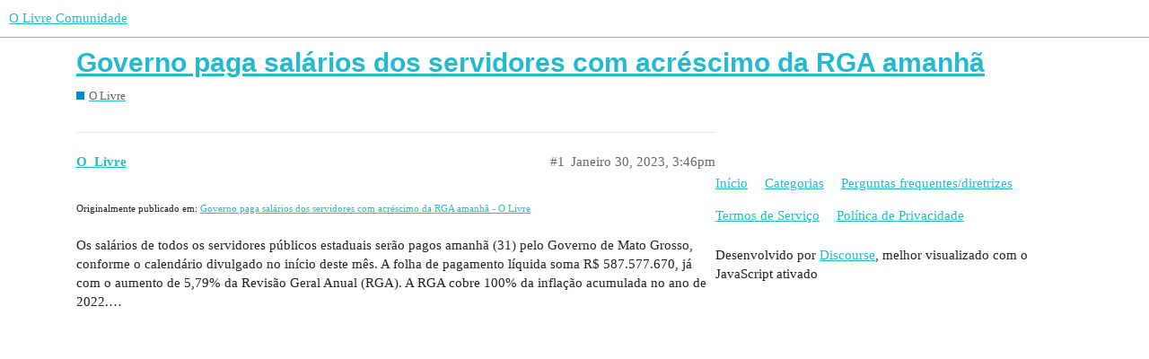

--- FILE ---
content_type: text/html; charset=utf-8
request_url: https://comunidade.olivre.com.br/t/governo-paga-salarios-dos-servidores-com-acrescimo-da-rga-amanha/438
body_size: 2357
content:
<!DOCTYPE html>
<html lang="pt-BR">
  <head>
    <meta charset="utf-8">
    <title>Governo paga salários dos servidores com acréscimo da RGA amanhã - O Livre - O Livre Comunidade</title>
    <meta name="description" content="Originalmente publicado em:			Governo paga salários dos servidores com acréscimo da RGA amanhã - O Livre 
 Os salários de todos os servidores públicos estaduais serão pagos amanhã (31) pelo Governo de Mato Grosso, confor&amp;hellip;">
    <meta name="generator" content="Discourse 2.9.0.beta14 - https://github.com/discourse/discourse version b8c1289c7a8a7743e8001f6a6dd7becfb6954f3c">
<link rel="icon" type="image/png" href="https://comunidade-olivre.s3.dualstack.us-east-1.amazonaws.com/optimized/1X/b01d766963ba50453bedf12d1815889ae7d1fc83_2_32x32.png">
<link rel="apple-touch-icon" type="image/png" href="https://comunidade-olivre.s3.dualstack.us-east-1.amazonaws.com/optimized/1X/b01d766963ba50453bedf12d1815889ae7d1fc83_2_180x180.png">
<meta name="theme-color" media="(prefers-color-scheme: light)" content="#ffffff">
<meta name="theme-color" media="(prefers-color-scheme: dark)" content="#ffffff">

<meta name="viewport" content="width=device-width, initial-scale=1.0, minimum-scale=1.0, user-scalable=yes, viewport-fit=cover">
<link rel="canonical" href="https://comunidade.olivre.com.br/t/governo-paga-salarios-dos-servidores-com-acrescimo-da-rga-amanha/438" />

<link rel="search" type="application/opensearchdescription+xml" href="https://comunidade.olivre.com.br/opensearch.xml" title="O Livre Comunidade Search">

    <link href="/stylesheets/color_definitions_claro_7_1_e76e141d04169a34b81d6f3d45eaad58d4a21121.css?__ws=comunidade.olivre.com.br" media="all" rel="stylesheet" class="light-scheme"/><link href="/stylesheets/color_definitions_claro_7_1_e76e141d04169a34b81d6f3d45eaad58d4a21121.css?__ws=comunidade.olivre.com.br" media="(prefers-color-scheme: dark)" rel="stylesheet" class="dark-scheme"/>

  <link href="/stylesheets/desktop_2e024d28b50dd6972e0a65a033da48ac566b029c.css?__ws=comunidade.olivre.com.br" media="all" rel="stylesheet" data-target="desktop"  />



  <link href="/stylesheets/chat_2e024d28b50dd6972e0a65a033da48ac566b029c.css?__ws=comunidade.olivre.com.br" media="all" rel="stylesheet" data-target="chat"  />
  <link href="/stylesheets/discourse-details_2e024d28b50dd6972e0a65a033da48ac566b029c.css?__ws=comunidade.olivre.com.br" media="all" rel="stylesheet" data-target="discourse-details"  />
  <link href="/stylesheets/discourse-local-dates_2e024d28b50dd6972e0a65a033da48ac566b029c.css?__ws=comunidade.olivre.com.br" media="all" rel="stylesheet" data-target="discourse-local-dates"  />
  <link href="/stylesheets/discourse-narrative-bot_2e024d28b50dd6972e0a65a033da48ac566b029c.css?__ws=comunidade.olivre.com.br" media="all" rel="stylesheet" data-target="discourse-narrative-bot"  />
  <link href="/stylesheets/discourse-presence_2e024d28b50dd6972e0a65a033da48ac566b029c.css?__ws=comunidade.olivre.com.br" media="all" rel="stylesheet" data-target="discourse-presence"  />
  <link href="/stylesheets/lazy-yt_2e024d28b50dd6972e0a65a033da48ac566b029c.css?__ws=comunidade.olivre.com.br" media="all" rel="stylesheet" data-target="lazy-yt"  />
  <link href="/stylesheets/poll_2e024d28b50dd6972e0a65a033da48ac566b029c.css?__ws=comunidade.olivre.com.br" media="all" rel="stylesheet" data-target="poll"  />
  <link href="/stylesheets/chat_desktop_2e024d28b50dd6972e0a65a033da48ac566b029c.css?__ws=comunidade.olivre.com.br" media="all" rel="stylesheet" data-target="chat_desktop"  />
  <link href="/stylesheets/poll_desktop_2e024d28b50dd6972e0a65a033da48ac566b029c.css?__ws=comunidade.olivre.com.br" media="all" rel="stylesheet" data-target="poll_desktop"  />

  <link href="/stylesheets/desktop_theme_1_b9e1d21ffe90130f0747c419fb6bf3e72a88b19a.css?__ws=comunidade.olivre.com.br" media="all" rel="stylesheet" data-target="desktop_theme" data-theme-id="1" data-theme-name="default"/>

    
    <meta id="data-ga-universal-analytics" data-tracking-code="G-JCL10M0951" data-json="{&quot;cookieDomain&quot;:&quot;auto&quot;}" data-auto-link-domains="">

  <script async src="https://www.googletagmanager.com/gtag/js?id=G-JCL10M0951"></script>
  <link rel="preload" href="/assets/google-universal-analytics-v4-2bb8adb2b3d4e54eb20ba9da5e8d181e5703e17472fea680c822deedbf8d7675.js" as="script">
<script defer src="/assets/google-universal-analytics-v4-2bb8adb2b3d4e54eb20ba9da5e8d181e5703e17472fea680c822deedbf8d7675.js"></script>


        <link rel="alternate nofollow" type="application/rss+xml" title="RSS feed de &quot;Governo paga salários dos servidores com acréscimo da RGA amanhã&quot;" href="https://comunidade.olivre.com.br/t/governo-paga-salarios-dos-servidores-com-acrescimo-da-rga-amanha/438.rss" />
    <meta property="og:site_name" content="O Livre Comunidade" />
<meta property="og:type" content="website" />
<meta name="twitter:card" content="summary_large_image" />
<meta name="twitter:image" content="https://comunidade-olivre.s3.dualstack.us-east-1.amazonaws.com/original/1X/b01d766963ba50453bedf12d1815889ae7d1fc83.png" />
<meta property="og:image" content="https://comunidade-olivre.s3.dualstack.us-east-1.amazonaws.com/original/1X/b01d766963ba50453bedf12d1815889ae7d1fc83.png" />
<meta property="og:url" content="https://comunidade.olivre.com.br/t/governo-paga-salarios-dos-servidores-com-acrescimo-da-rga-amanha/438" />
<meta name="twitter:url" content="https://comunidade.olivre.com.br/t/governo-paga-salarios-dos-servidores-com-acrescimo-da-rga-amanha/438" />
<meta property="og:title" content="Governo paga salários dos servidores com acréscimo da RGA amanhã" />
<meta name="twitter:title" content="Governo paga salários dos servidores com acréscimo da RGA amanhã" />
<meta property="og:description" content="Originalmente publicado em:			Governo paga salários dos servidores com acréscimo da RGA amanhã - O Livre   Os salários de todos os servidores públicos estaduais serão pagos amanhã (31) pelo Governo de Mato Grosso, conforme o calendário divulgado no início deste mês. A folha de pagamento líquida soma R$ 587.577.670, já com o aumento de 5,79% da Revisão Geral Anual (RGA). A RGA cobre 100% da inflação acumulada no ano de 2022.…" />
<meta name="twitter:description" content="Originalmente publicado em:			Governo paga salários dos servidores com acréscimo da RGA amanhã - O Livre   Os salários de todos os servidores públicos estaduais serão pagos amanhã (31) pelo Governo de Mato Grosso, conforme o calendário divulgado no início deste mês. A folha de pagamento líquida soma R$ 587.577.670, já com o aumento de 5,79% da Revisão Geral Anual (RGA). A RGA cobre 100% da inflação acumulada no ano de 2022.…" />
<meta property="article:published_time" content="2023-01-30T15:46:54+00:00" />
<meta property="og:ignore_canonical" content="true" />


    
  </head>
  <body class="crawler">
    
    <header>
  <a href="/">
    O Livre Comunidade
  </a>
</header>

    <div id="main-outlet" class="wrap" role="main">
        <div id="topic-title">
    <h1>
      <a href="/t/governo-paga-salarios-dos-servidores-com-acrescimo-da-rga-amanha/438">Governo paga salários dos servidores com acréscimo da RGA amanhã</a>
    </h1>

      <div class="topic-category" itemscope itemtype="http://schema.org/BreadcrumbList">
          <span itemprop="itemListElement" itemscope itemtype="http://schema.org/ListItem">
            <a href="https://comunidade.olivre.com.br/c/olivre/5" class="badge-wrapper bullet" itemprop="item">
              <span class='badge-category-bg' style='background-color: #0088CC'></span>
              <span class='badge-category clear-badge'>
                <span class='category-name' itemprop='name'>O Livre</span>
              </span>
            </a>
            <meta itemprop="position" content="1" />
          </span>
      </div>

  </div>

  


      <div id='post_1' itemscope itemtype='http://schema.org/DiscussionForumPosting' class='topic-body crawler-post'>
        <div class='crawler-post-meta'>
          <div itemprop='publisher' itemscope itemtype="http://schema.org/Organization">
            <meta itemprop='name' content='O Livre'>
              <div itemprop='logo' itemscope itemtype="http://schema.org/ImageObject">
                <meta itemprop='url' content='https://comunidade-olivre.s3.dualstack.us-east-1.amazonaws.com/original/1X/bbc5f5440930d5efc71f7efd78617e395aff8d4a.svg'>
              </div>
          </div>
          <span class="creator" itemprop="author" itemscope itemtype="http://schema.org/Person">
            <a itemprop="url" href='https://comunidade.olivre.com.br/u/O_Livre'><span itemprop='name'>O_Livre</span></a>
            
          </span>

          <link itemprop="mainEntityOfPage" href="https://comunidade.olivre.com.br/t/governo-paga-salarios-dos-servidores-com-acrescimo-da-rga-amanha/438">


          <span class="crawler-post-infos">
              <time itemprop='datePublished' datetime='2023-01-30T15:46:54Z' class='post-time'>
                Janeiro 30, 2023,  3:46pm
              </time>
              <meta itemprop='dateModified' content='2023-01-30T15:46:54Z'>
          <span itemprop='position'>#1</span>
          </span>
        </div>
        <div class='post' itemprop='articleBody'>
          <p><small>Originalmente publicado em:			<a href="https://olivre.com.br/governo-paga-salarios-dos-servidores-com-acrescimo-da-rga-amanha" class="inline-onebox">Governo paga salários dos servidores com acréscimo da RGA amanhã - O Livre</a><br>
</small><br>Os salários de todos os servidores públicos estaduais serão pagos amanhã (31) pelo Governo de Mato Grosso, conforme o calendário divulgado no início deste mês. A folha de pagamento líquida soma R$ 587.577.670, já com o aumento de 5,79% da Revisão Geral Anual (RGA). A RGA cobre 100% da inflação acumulada no ano de 2022.…</p>
        </div>

        <meta itemprop='headline' content='Governo paga salários dos servidores com acréscimo da RGA amanhã'>
          <meta itemprop='keywords' content=''>

        <div itemprop="interactionStatistic" itemscope itemtype="http://schema.org/InteractionCounter">
           <meta itemprop="interactionType" content="http://schema.org/LikeAction"/>
           <meta itemprop="userInteractionCount" content="0" />
           <span class='post-likes'></span>
         </div>

         <div itemprop="interactionStatistic" itemscope itemtype="http://schema.org/InteractionCounter">
            <meta itemprop="interactionType" content="http://schema.org/CommentAction"/>
            <meta itemprop="userInteractionCount" content="0" />
          </div>

      </div>






    </div>
    <footer class="container wrap">
  <nav class='crawler-nav'>
    <ul>
      <li itemscope itemtype='http://schema.org/SiteNavigationElement'>
        <span itemprop='name'>
          <a href='/' itemprop="url">Início </a>
        </span>
      </li>
      <li itemscope itemtype='http://schema.org/SiteNavigationElement'>
        <span itemprop='name'>
          <a href='/categories' itemprop="url">Categorias </a>
        </span>
      </li>
      <li itemscope itemtype='http://schema.org/SiteNavigationElement'>
        <span itemprop='name'>
          <a href='/guidelines' itemprop="url">Perguntas frequentes/diretrizes </a>
        </span>
      </li>
      <li itemscope itemtype='http://schema.org/SiteNavigationElement'>
        <span itemprop='name'>
          <a href='/tos' itemprop="url">Termos de Serviço </a>
        </span>
      </li>
      <li itemscope itemtype='http://schema.org/SiteNavigationElement'>
        <span itemprop='name'>
          <a href='/privacy' itemprop="url">Política de Privacidade </a>
        </span>
      </li>
    </ul>
  </nav>
  <p class='powered-by-link'>Desenvolvido por <a href="https://www.discourse.org">Discourse</a>, melhor visualizado com o JavaScript ativado</p>
</footer>

    
    
  </body>
  
</html>


--- FILE ---
content_type: text/css
request_url: https://comunidade.olivre.com.br/stylesheets/chat_desktop_2e024d28b50dd6972e0a65a033da48ac566b029c.css?__ws=comunidade.olivre.com.br
body_size: 1262
content:
.has-full-page-chat:not(.discourse-sidebar) .full-page-chat .channels-list{height:100%;border-right:1px solid var(--primary-low);background:var(--primary-very-low)}.has-full-page-chat:not(.discourse-sidebar) .full-page-chat .channels-list .chat-channel-divider{padding:2rem 1rem 0.5rem 1rem}.has-full-page-chat:not(.discourse-sidebar) .full-page-chat .channels-list .chat-channel-divider:first-of-type{padding-top:1.5rem}.has-full-page-chat:not(.discourse-sidebar) .full-page-chat .channels-list .loading-container{padding-bottom:1em}.has-full-page-chat:not(.discourse-sidebar) .full-page-chat .channels-list .chat-channel-row{height:2.5em;padding:0 0.5rem;margin:0 0.5rem 0.125rem 0.5rem;border-radius:0.25em}.has-full-page-chat:not(.discourse-sidebar) .full-page-chat .channels-list .chat-channel-row:hover,.has-full-page-chat:not(.discourse-sidebar) .full-page-chat .channels-list .chat-channel-row.active{background-color:var(--primary-low)}.has-full-page-chat:not(.discourse-sidebar) .full-page-chat .channels-list .chat-channel-row:hover .chat-channel-title .category-chat-name,.has-full-page-chat:not(.discourse-sidebar) .full-page-chat .channels-list .chat-channel-row:hover .chat-channel-title .chat-name,.has-full-page-chat:not(.discourse-sidebar) .full-page-chat .channels-list .chat-channel-row:hover .chat-channel-title .dm-usernames,.has-full-page-chat:not(.discourse-sidebar) .full-page-chat .channels-list .chat-channel-row.active .chat-channel-title .category-chat-name,.has-full-page-chat:not(.discourse-sidebar) .full-page-chat .channels-list .chat-channel-row.active .chat-channel-title .chat-name,.has-full-page-chat:not(.discourse-sidebar) .full-page-chat .channels-list .chat-channel-row.active .chat-channel-title .dm-usernames{color:var(--primary)}.has-full-page-chat:not(.discourse-sidebar) .full-page-chat .channels-list .chat-channel-row .chat-channel-metadata__date{display:none}.chat-drawer-container .channels-list .chat-channel-divider{padding:1.5rem 0.5rem 0.5rem 1rem;font-size:var(--font-0)}.chat-drawer-container .channels-list .chat-channel-row{height:3.6em;padding:0 0.5rem;margin:0 0 0 0.5rem}.chat-drawer-container .channels-list .chat-channel-row:not(:last-of-type){border-bottom:1px solid var(--primary-low)}.chat-drawer-container .channels-list .chat-channel-row .chat-channel-metadata .chat-channel-unread-indicator{margin-top:0.25rem}.chat-drawer-container .channels-list .toggle-channel-membership-button.-leave{margin-left:0.5em}.chat-message-actions .react-btn,.chat-message-actions .reply-btn,.chat-message-actions .bookmark-btn{border:1px solid transparent;border-bottom-color:var(--primary-low);border-radius:0;border-top-color:var(--primary-low)}.chat-message-actions .react-btn:hover,.chat-message-actions .reply-btn:hover,.chat-message-actions .bookmark-btn:hover{background:var(--primary-low);border-color:var(--primary-low-mid);color:var(--primary-medium);z-index:1}.chat-channel-title-wrapper{padding:0.25rem}.chat-channel-title-wrapper:hover{background:var(--primary-very-low);border-radius:5px}.chat-composer-container .chat-composer{margin:0.25rem 10px 0 10px}.full-page-chat .chat-composer-uploads .chat-composer-uploads-container{flex-wrap:wrap;row-gap:0.5rem}.chat-drawer{width:400px;max-width:100vw}.user-card,.group-card{z-index:201}.full-page-chat.teams-sidebar-on{grid-template-columns:1fr}.full-page-chat.teams-sidebar-on .chat-live-pane{border-radius:var(--full-page-border-radius)}.full-page-chat .chat-full-page-header{padding:0 1rem;height:var(--chat-header-offset);min-height:var(--chat-header-offset);flex-shrink:0}.full-page-chat .chat-live-pane .chat-messages-container .chat-message.is-reply{grid-template-columns:var(--message-left-width) 1fr}.full-page-chat .chat-live-pane .chat-messages-container .chat-message .chat-user{width:var(--message-left-width)}.chat-message:not(.user-info-hidden){padding:0.65em 1em 0.15em}.chat-message-text img:not(.emoji):not(.avatar){transition:all 0.6s cubic-bezier(0.165, 0.84, 0.44, 1)}.chat-message-text img:not(.emoji):not(.avatar):hover{cursor:pointer;border-radius:5px;box-shadow:0 2px 5px 0 rgba(var(--always-black-rgb), 0.1),0 2px 10px 0 rgba(var(--always-black-rgb), 0.1)}.chat-message.user-info-hidden{padding:0.15em 1em}.has-full-page-chat:not(.discourse-sidebar){--max-chat-width: 1200px}.has-full-page-chat:not(.discourse-sidebar) #main-outlet{max-width:var(--max-chat-width);padding:0}.has-full-page-chat:not(.discourse-sidebar) .full-page-chat{border-right:1px solid var(--primary-low);border-left:1px solid var(--primary-low)}.has-full-page-chat:not(.discourse-sidebar) .full-page-chat .chat-live-pane{border-radius:unset}.has-full-page-chat:not(.discourse-sidebar) .full-page-chat .chat-live-pane,.has-full-page-chat:not(.discourse-sidebar) .full-page-chat .chat-messages-scroll,.has-full-page-chat:not(.discourse-sidebar) .full-page-chat .chat-message:not(.highlighted):not(.deleted):not(.chat-message-bookmarked){background-color:transparent}.has-full-page-chat:not(.discourse-sidebar) .full-page-chat .chat-message:not(.highlighted):not(.deleted):not(.chat-message-bookmarked):hover{background-color:var(--primary-very-low)}@media screen and (max-width: var(--max-chat-width)){.has-full-page-chat:not(.discourse-sidebar) #main-outlet{max-width:100%;padding:0}.has-full-page-chat:not(.discourse-sidebar) .full-page-chat{border:none;grid-template-columns:250px 1fr}}.discourse-sidebar.has-full-page-chat #main-outlet{padding:2em 0 0 0}.discourse-sidebar.has-full-page-chat .full-page-chat.teams-sidebar-on .chat-live-pane{border-radius:0}.discourse-sidebar.has-full-page-chat .full-page-chat.teams-sidebar-on .chat-live-pane,.discourse-sidebar.has-full-page-chat .full-page-chat.teams-sidebar-on .chat-messages-scroll,.discourse-sidebar.has-full-page-chat .full-page-chat.teams-sidebar-on .chat-message:not(.highlighted):not(.deleted):not(.chat-message-bookmarked){background:transparent}.discourse-sidebar.has-full-page-chat .full-page-chat.teams-sidebar-on .chat-message{padding-left:1em}.discourse-sidebar.has-full-page-chat .full-page-chat.teams-sidebar-on .chat-message:hover{background-color:var(--primary-very-low)}.discourse-sidebar.has-full-page-chat .full-page-chat.teams-sidebar-on .chat-messages-container .chat-message-deleted{padding:0.25em 1em}.chat-browse .chat-channel-settings-row .edit-btn,.chat-browse .chat-channel-settings-row .btn-container{opacity:0;transition:opacity 0.1s}.chat-browse .chat-channel-settings-row:hover .edit-btn,.chat-browse .chat-channel-settings-row:hover .btn-container{opacity:1}.chat-form__description.-autojoin,.chat-form__description.-channel-wide-mentions{max-width:50%}.full-page-chat.full-page-chat-sidebar-enabled{grid-template-columns:1fr;overflow:inherit}.chat-message-actions[data-popper-reference-hidden],.chat-message-actions[data-popper-escaped]{visibility:hidden;pointer-events:none}

/*# sourceMappingURL=chat_desktop_2e024d28b50dd6972e0a65a033da48ac566b029c.css.map?__ws=comunidade.olivre.com.br */
